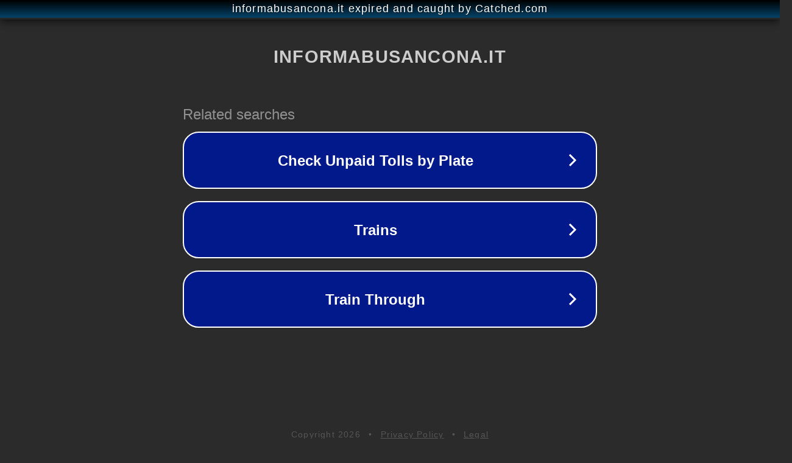

--- FILE ---
content_type: text/html; charset=utf-8
request_url: http://affaridicuore.informabusancona.it/do-you-psico/img_7396
body_size: 1122
content:
<!doctype html>
<html data-adblockkey="MFwwDQYJKoZIhvcNAQEBBQADSwAwSAJBANDrp2lz7AOmADaN8tA50LsWcjLFyQFcb/P2Txc58oYOeILb3vBw7J6f4pamkAQVSQuqYsKx3YzdUHCvbVZvFUsCAwEAAQ==_bvJOJ42mSu7awmXknU/4+C0dzKjcqME/9bEshGKsSL/QYx08FJJQR+sYdo3v4syk5paVFOcpPLjQtVwuh/qAag==" lang="en" style="background: #2B2B2B;">
<head>
    <meta charset="utf-8">
    <meta name="viewport" content="width=device-width, initial-scale=1">
    <link rel="icon" href="[data-uri]">
    <link rel="preconnect" href="https://www.google.com" crossorigin>
</head>
<body>
<div id="target" style="opacity: 0"></div>
<script>window.park = "[base64]";</script>
<script src="/bkvtUhSRt.js"></script>
</body>
</html>
